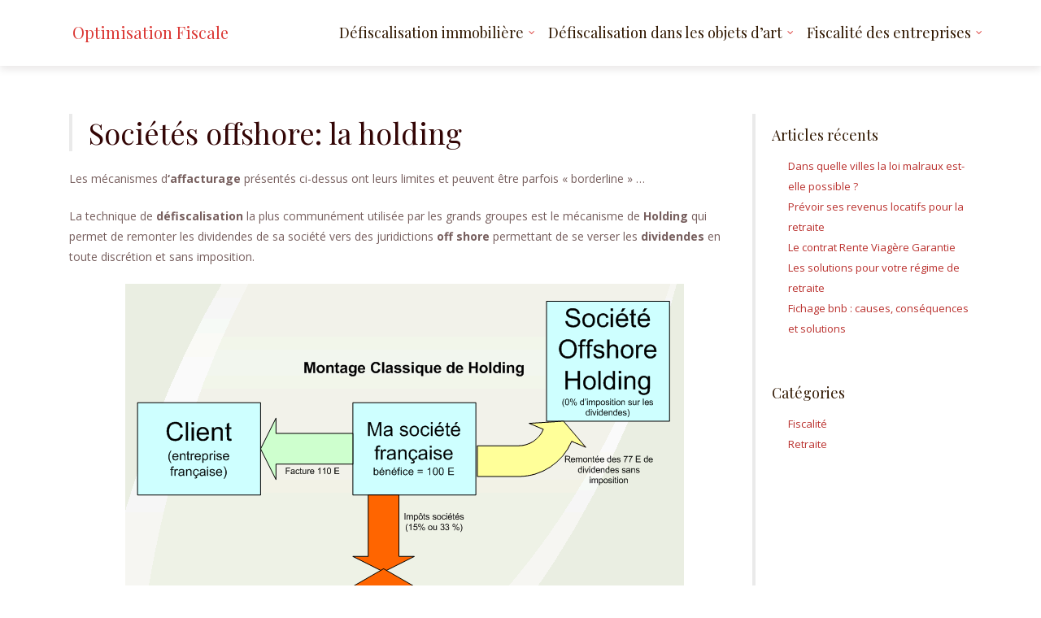

--- FILE ---
content_type: text/html; charset=UTF-8
request_url: https://optimisation-fiscale.org/fiscalite-des-entreprises-les-meilleurs-conseils/societes-offshore-la-holding/
body_size: 9426
content:
<!DOCTYPE html>
<html lang="fr-FR">
<head>
<meta charset="UTF-8">
<meta name="viewport" content="width=device-width, initial-scale=1">
<link rel="profile" href="http://gmpg.org/xfn/11">

<title>Sociétés offshore: la holding - Optimisation Fiscale</title>
<meta name="robots" content="index, follow, max-snippet:-1, max-image-preview:large, max-video-preview:-1">
<link rel="canonical" href="https://optimisation-fiscale.org/fiscalite-des-entreprises-les-meilleurs-conseils/societes-offshore-la-holding/">
<meta property="og:url" content="https://optimisation-fiscale.org/fiscalite-des-entreprises-les-meilleurs-conseils/societes-offshore-la-holding/">
<meta property="og:site_name" content="Optimisation Fiscale">
<meta property="og:locale" content="fr_FR">
<meta property="og:type" content="article">
<meta property="article:author" content="">
<meta property="article:publisher" content="">
<meta property="og:title" content="Sociétés offshore: la holding - Optimisation Fiscale">
<meta property="fb:pages" content="">
<meta property="fb:admins" content="">
<meta property="fb:app_id" content="">
<meta name="twitter:card" content="summary">
<meta name="twitter:site" content="">
<meta name="twitter:creator" content="">
<meta name="twitter:title" content="Sociétés offshore: la holding - Optimisation Fiscale">
<link rel='dns-prefetch' href='//www.googletagmanager.com' />
<link rel='dns-prefetch' href='//fonts.googleapis.com' />
<link rel='dns-prefetch' href='//pagead2.googlesyndication.com' />
<link rel="alternate" type="application/rss+xml" title="Optimisation Fiscale &raquo; Flux" href="https://optimisation-fiscale.org/feed/" />
<link rel="alternate" type="application/rss+xml" title="Optimisation Fiscale &raquo; Flux des commentaires" href="https://optimisation-fiscale.org/comments/feed/" />
<script type="text/javascript">
window._wpemojiSettings = {"baseUrl":"https:\/\/s.w.org\/images\/core\/emoji\/14.0.0\/72x72\/","ext":".png","svgUrl":"https:\/\/s.w.org\/images\/core\/emoji\/14.0.0\/svg\/","svgExt":".svg","source":{"concatemoji":"https:\/\/optimisation-fiscale.org\/wp-includes\/js\/wp-emoji-release.min.js?ver=6.1.9"}};
/*! This file is auto-generated */
!function(e,a,t){var n,r,o,i=a.createElement("canvas"),p=i.getContext&&i.getContext("2d");function s(e,t){var a=String.fromCharCode,e=(p.clearRect(0,0,i.width,i.height),p.fillText(a.apply(this,e),0,0),i.toDataURL());return p.clearRect(0,0,i.width,i.height),p.fillText(a.apply(this,t),0,0),e===i.toDataURL()}function c(e){var t=a.createElement("script");t.src=e,t.defer=t.type="text/javascript",a.getElementsByTagName("head")[0].appendChild(t)}for(o=Array("flag","emoji"),t.supports={everything:!0,everythingExceptFlag:!0},r=0;r<o.length;r++)t.supports[o[r]]=function(e){if(p&&p.fillText)switch(p.textBaseline="top",p.font="600 32px Arial",e){case"flag":return s([127987,65039,8205,9895,65039],[127987,65039,8203,9895,65039])?!1:!s([55356,56826,55356,56819],[55356,56826,8203,55356,56819])&&!s([55356,57332,56128,56423,56128,56418,56128,56421,56128,56430,56128,56423,56128,56447],[55356,57332,8203,56128,56423,8203,56128,56418,8203,56128,56421,8203,56128,56430,8203,56128,56423,8203,56128,56447]);case"emoji":return!s([129777,127995,8205,129778,127999],[129777,127995,8203,129778,127999])}return!1}(o[r]),t.supports.everything=t.supports.everything&&t.supports[o[r]],"flag"!==o[r]&&(t.supports.everythingExceptFlag=t.supports.everythingExceptFlag&&t.supports[o[r]]);t.supports.everythingExceptFlag=t.supports.everythingExceptFlag&&!t.supports.flag,t.DOMReady=!1,t.readyCallback=function(){t.DOMReady=!0},t.supports.everything||(n=function(){t.readyCallback()},a.addEventListener?(a.addEventListener("DOMContentLoaded",n,!1),e.addEventListener("load",n,!1)):(e.attachEvent("onload",n),a.attachEvent("onreadystatechange",function(){"complete"===a.readyState&&t.readyCallback()})),(e=t.source||{}).concatemoji?c(e.concatemoji):e.wpemoji&&e.twemoji&&(c(e.twemoji),c(e.wpemoji)))}(window,document,window._wpemojiSettings);
</script>
<style type="text/css">
img.wp-smiley,
img.emoji {
	display: inline !important;
	border: none !important;
	box-shadow: none !important;
	height: 1em !important;
	width: 1em !important;
	margin: 0 0.07em !important;
	vertical-align: -0.1em !important;
	background: none !important;
	padding: 0 !important;
}
</style>
	<link rel='stylesheet' id='wp-block-library-css' href='https://optimisation-fiscale.org/wp-includes/css/dist/block-library/style.min.css?ver=6.1.9' type='text/css' media='all' />
<link rel='stylesheet' id='classic-theme-styles-css' href='https://optimisation-fiscale.org/wp-includes/css/classic-themes.min.css?ver=1' type='text/css' media='all' />
<style id='global-styles-inline-css' type='text/css'>
body{--wp--preset--color--black: #000000;--wp--preset--color--cyan-bluish-gray: #abb8c3;--wp--preset--color--white: #ffffff;--wp--preset--color--pale-pink: #f78da7;--wp--preset--color--vivid-red: #cf2e2e;--wp--preset--color--luminous-vivid-orange: #ff6900;--wp--preset--color--luminous-vivid-amber: #fcb900;--wp--preset--color--light-green-cyan: #7bdcb5;--wp--preset--color--vivid-green-cyan: #00d084;--wp--preset--color--pale-cyan-blue: #8ed1fc;--wp--preset--color--vivid-cyan-blue: #0693e3;--wp--preset--color--vivid-purple: #9b51e0;--wp--preset--gradient--vivid-cyan-blue-to-vivid-purple: linear-gradient(135deg,rgba(6,147,227,1) 0%,rgb(155,81,224) 100%);--wp--preset--gradient--light-green-cyan-to-vivid-green-cyan: linear-gradient(135deg,rgb(122,220,180) 0%,rgb(0,208,130) 100%);--wp--preset--gradient--luminous-vivid-amber-to-luminous-vivid-orange: linear-gradient(135deg,rgba(252,185,0,1) 0%,rgba(255,105,0,1) 100%);--wp--preset--gradient--luminous-vivid-orange-to-vivid-red: linear-gradient(135deg,rgba(255,105,0,1) 0%,rgb(207,46,46) 100%);--wp--preset--gradient--very-light-gray-to-cyan-bluish-gray: linear-gradient(135deg,rgb(238,238,238) 0%,rgb(169,184,195) 100%);--wp--preset--gradient--cool-to-warm-spectrum: linear-gradient(135deg,rgb(74,234,220) 0%,rgb(151,120,209) 20%,rgb(207,42,186) 40%,rgb(238,44,130) 60%,rgb(251,105,98) 80%,rgb(254,248,76) 100%);--wp--preset--gradient--blush-light-purple: linear-gradient(135deg,rgb(255,206,236) 0%,rgb(152,150,240) 100%);--wp--preset--gradient--blush-bordeaux: linear-gradient(135deg,rgb(254,205,165) 0%,rgb(254,45,45) 50%,rgb(107,0,62) 100%);--wp--preset--gradient--luminous-dusk: linear-gradient(135deg,rgb(255,203,112) 0%,rgb(199,81,192) 50%,rgb(65,88,208) 100%);--wp--preset--gradient--pale-ocean: linear-gradient(135deg,rgb(255,245,203) 0%,rgb(182,227,212) 50%,rgb(51,167,181) 100%);--wp--preset--gradient--electric-grass: linear-gradient(135deg,rgb(202,248,128) 0%,rgb(113,206,126) 100%);--wp--preset--gradient--midnight: linear-gradient(135deg,rgb(2,3,129) 0%,rgb(40,116,252) 100%);--wp--preset--duotone--dark-grayscale: url('#wp-duotone-dark-grayscale');--wp--preset--duotone--grayscale: url('#wp-duotone-grayscale');--wp--preset--duotone--purple-yellow: url('#wp-duotone-purple-yellow');--wp--preset--duotone--blue-red: url('#wp-duotone-blue-red');--wp--preset--duotone--midnight: url('#wp-duotone-midnight');--wp--preset--duotone--magenta-yellow: url('#wp-duotone-magenta-yellow');--wp--preset--duotone--purple-green: url('#wp-duotone-purple-green');--wp--preset--duotone--blue-orange: url('#wp-duotone-blue-orange');--wp--preset--font-size--small: 13px;--wp--preset--font-size--medium: 20px;--wp--preset--font-size--large: 36px;--wp--preset--font-size--x-large: 42px;--wp--preset--spacing--20: 0.44rem;--wp--preset--spacing--30: 0.67rem;--wp--preset--spacing--40: 1rem;--wp--preset--spacing--50: 1.5rem;--wp--preset--spacing--60: 2.25rem;--wp--preset--spacing--70: 3.38rem;--wp--preset--spacing--80: 5.06rem;}:where(.is-layout-flex){gap: 0.5em;}body .is-layout-flow > .alignleft{float: left;margin-inline-start: 0;margin-inline-end: 2em;}body .is-layout-flow > .alignright{float: right;margin-inline-start: 2em;margin-inline-end: 0;}body .is-layout-flow > .aligncenter{margin-left: auto !important;margin-right: auto !important;}body .is-layout-constrained > .alignleft{float: left;margin-inline-start: 0;margin-inline-end: 2em;}body .is-layout-constrained > .alignright{float: right;margin-inline-start: 2em;margin-inline-end: 0;}body .is-layout-constrained > .aligncenter{margin-left: auto !important;margin-right: auto !important;}body .is-layout-constrained > :where(:not(.alignleft):not(.alignright):not(.alignfull)){max-width: var(--wp--style--global--content-size);margin-left: auto !important;margin-right: auto !important;}body .is-layout-constrained > .alignwide{max-width: var(--wp--style--global--wide-size);}body .is-layout-flex{display: flex;}body .is-layout-flex{flex-wrap: wrap;align-items: center;}body .is-layout-flex > *{margin: 0;}:where(.wp-block-columns.is-layout-flex){gap: 2em;}.has-black-color{color: var(--wp--preset--color--black) !important;}.has-cyan-bluish-gray-color{color: var(--wp--preset--color--cyan-bluish-gray) !important;}.has-white-color{color: var(--wp--preset--color--white) !important;}.has-pale-pink-color{color: var(--wp--preset--color--pale-pink) !important;}.has-vivid-red-color{color: var(--wp--preset--color--vivid-red) !important;}.has-luminous-vivid-orange-color{color: var(--wp--preset--color--luminous-vivid-orange) !important;}.has-luminous-vivid-amber-color{color: var(--wp--preset--color--luminous-vivid-amber) !important;}.has-light-green-cyan-color{color: var(--wp--preset--color--light-green-cyan) !important;}.has-vivid-green-cyan-color{color: var(--wp--preset--color--vivid-green-cyan) !important;}.has-pale-cyan-blue-color{color: var(--wp--preset--color--pale-cyan-blue) !important;}.has-vivid-cyan-blue-color{color: var(--wp--preset--color--vivid-cyan-blue) !important;}.has-vivid-purple-color{color: var(--wp--preset--color--vivid-purple) !important;}.has-black-background-color{background-color: var(--wp--preset--color--black) !important;}.has-cyan-bluish-gray-background-color{background-color: var(--wp--preset--color--cyan-bluish-gray) !important;}.has-white-background-color{background-color: var(--wp--preset--color--white) !important;}.has-pale-pink-background-color{background-color: var(--wp--preset--color--pale-pink) !important;}.has-vivid-red-background-color{background-color: var(--wp--preset--color--vivid-red) !important;}.has-luminous-vivid-orange-background-color{background-color: var(--wp--preset--color--luminous-vivid-orange) !important;}.has-luminous-vivid-amber-background-color{background-color: var(--wp--preset--color--luminous-vivid-amber) !important;}.has-light-green-cyan-background-color{background-color: var(--wp--preset--color--light-green-cyan) !important;}.has-vivid-green-cyan-background-color{background-color: var(--wp--preset--color--vivid-green-cyan) !important;}.has-pale-cyan-blue-background-color{background-color: var(--wp--preset--color--pale-cyan-blue) !important;}.has-vivid-cyan-blue-background-color{background-color: var(--wp--preset--color--vivid-cyan-blue) !important;}.has-vivid-purple-background-color{background-color: var(--wp--preset--color--vivid-purple) !important;}.has-black-border-color{border-color: var(--wp--preset--color--black) !important;}.has-cyan-bluish-gray-border-color{border-color: var(--wp--preset--color--cyan-bluish-gray) !important;}.has-white-border-color{border-color: var(--wp--preset--color--white) !important;}.has-pale-pink-border-color{border-color: var(--wp--preset--color--pale-pink) !important;}.has-vivid-red-border-color{border-color: var(--wp--preset--color--vivid-red) !important;}.has-luminous-vivid-orange-border-color{border-color: var(--wp--preset--color--luminous-vivid-orange) !important;}.has-luminous-vivid-amber-border-color{border-color: var(--wp--preset--color--luminous-vivid-amber) !important;}.has-light-green-cyan-border-color{border-color: var(--wp--preset--color--light-green-cyan) !important;}.has-vivid-green-cyan-border-color{border-color: var(--wp--preset--color--vivid-green-cyan) !important;}.has-pale-cyan-blue-border-color{border-color: var(--wp--preset--color--pale-cyan-blue) !important;}.has-vivid-cyan-blue-border-color{border-color: var(--wp--preset--color--vivid-cyan-blue) !important;}.has-vivid-purple-border-color{border-color: var(--wp--preset--color--vivid-purple) !important;}.has-vivid-cyan-blue-to-vivid-purple-gradient-background{background: var(--wp--preset--gradient--vivid-cyan-blue-to-vivid-purple) !important;}.has-light-green-cyan-to-vivid-green-cyan-gradient-background{background: var(--wp--preset--gradient--light-green-cyan-to-vivid-green-cyan) !important;}.has-luminous-vivid-amber-to-luminous-vivid-orange-gradient-background{background: var(--wp--preset--gradient--luminous-vivid-amber-to-luminous-vivid-orange) !important;}.has-luminous-vivid-orange-to-vivid-red-gradient-background{background: var(--wp--preset--gradient--luminous-vivid-orange-to-vivid-red) !important;}.has-very-light-gray-to-cyan-bluish-gray-gradient-background{background: var(--wp--preset--gradient--very-light-gray-to-cyan-bluish-gray) !important;}.has-cool-to-warm-spectrum-gradient-background{background: var(--wp--preset--gradient--cool-to-warm-spectrum) !important;}.has-blush-light-purple-gradient-background{background: var(--wp--preset--gradient--blush-light-purple) !important;}.has-blush-bordeaux-gradient-background{background: var(--wp--preset--gradient--blush-bordeaux) !important;}.has-luminous-dusk-gradient-background{background: var(--wp--preset--gradient--luminous-dusk) !important;}.has-pale-ocean-gradient-background{background: var(--wp--preset--gradient--pale-ocean) !important;}.has-electric-grass-gradient-background{background: var(--wp--preset--gradient--electric-grass) !important;}.has-midnight-gradient-background{background: var(--wp--preset--gradient--midnight) !important;}.has-small-font-size{font-size: var(--wp--preset--font-size--small) !important;}.has-medium-font-size{font-size: var(--wp--preset--font-size--medium) !important;}.has-large-font-size{font-size: var(--wp--preset--font-size--large) !important;}.has-x-large-font-size{font-size: var(--wp--preset--font-size--x-large) !important;}
.wp-block-navigation a:where(:not(.wp-element-button)){color: inherit;}
:where(.wp-block-columns.is-layout-flex){gap: 2em;}
.wp-block-pullquote{font-size: 1.5em;line-height: 1.6;}
</style>
<link rel='stylesheet' id='boostrap-css-css' href='https://optimisation-fiscale.org/wp-content/themes/lawyeriax-lite/css/bootstrap.min.css?ver=v3.3.6' type='text/css' media='all' />
<link rel='stylesheet' id='lawyeriax-style-css' href='https://optimisation-fiscale.org/wp-content/themes/lawyeriax-lite/style.css?ver=6.1.9' type='text/css' media='all' />
<link rel='stylesheet' id='font-awesome-css' href='https://optimisation-fiscale.org/wp-content/themes/lawyeriax-lite/css/font-awesome.min.css?ver=v4.5.0' type='text/css' media='' />
<link crossorigin="anonymous" rel='stylesheet' id='lawyeriax-fonts-css' href='https://fonts.googleapis.com/css?family=Playfair+Display%3A400%2C700%7COpen+Sans%3A400%2C300%2C600%2C700&#038;subset=latin%2Clatin-ext' type='text/css' media='all' />
<script type='text/javascript' src='https://optimisation-fiscale.org/wp-includes/js/jquery/jquery.min.js?ver=3.6.1' id='jquery-core-js'></script>
<script type='text/javascript' src='https://optimisation-fiscale.org/wp-includes/js/jquery/jquery-migrate.min.js?ver=3.3.2' id='jquery-migrate-js'></script>

<!-- Extrait de code de la balise Google (gtag.js) ajouté par Site Kit -->
<!-- Extrait Google Analytics ajouté par Site Kit -->
<script type='text/javascript' src='https://www.googletagmanager.com/gtag/js?id=G-BDH3MZPDHR' id='google_gtagjs-js' async></script>
<script type='text/javascript' id='google_gtagjs-js-after'>
window.dataLayer = window.dataLayer || [];function gtag(){dataLayer.push(arguments);}
gtag("set","linker",{"domains":["optimisation-fiscale.org"]});
gtag("js", new Date());
gtag("set", "developer_id.dZTNiMT", true);
gtag("config", "G-BDH3MZPDHR");
</script>
<link rel="https://api.w.org/" href="https://optimisation-fiscale.org/wp-json/" /><link rel="alternate" type="application/json" href="https://optimisation-fiscale.org/wp-json/wp/v2/pages/56" /><link rel="EditURI" type="application/rsd+xml" title="RSD" href="https://optimisation-fiscale.org/xmlrpc.php?rsd" />
<link rel="wlwmanifest" type="application/wlwmanifest+xml" href="https://optimisation-fiscale.org/wp-includes/wlwmanifest.xml" />
<meta name="generator" content="WordPress 6.1.9" />
<link rel='shortlink' href='https://optimisation-fiscale.org/?p=56' />
<link rel="alternate" type="application/json+oembed" href="https://optimisation-fiscale.org/wp-json/oembed/1.0/embed?url=https%3A%2F%2Foptimisation-fiscale.org%2Ffiscalite-des-entreprises-les-meilleurs-conseils%2Fsocietes-offshore-la-holding%2F" />
<link rel="alternate" type="text/xml+oembed" href="https://optimisation-fiscale.org/wp-json/oembed/1.0/embed?url=https%3A%2F%2Foptimisation-fiscale.org%2Ffiscalite-des-entreprises-les-meilleurs-conseils%2Fsocietes-offshore-la-holding%2F&#038;format=xml" />
<meta name="generator" content="Site Kit by Google 1.170.0" /><script async src="//pagead2.googlesyndication.com/pagead/js/adsbygoogle.js"></script>
<script>
     (adsbygoogle = window.adsbygoogle || []).push({
          google_ad_client: "ca-pub-4274289871339473",
          enable_page_level_ads: true
     });
</script>
<!-- Balises Meta Google AdSense ajoutées par Site Kit -->
<meta name="google-adsense-platform-account" content="ca-host-pub-2644536267352236">
<meta name="google-adsense-platform-domain" content="sitekit.withgoogle.com">
<!-- Fin des balises Meta End Google AdSense ajoutées par Site Kit -->
<!-- Aucune version AMP HTML n&#039;est disponible pour cette URL. -->
<!-- Extrait Google AdSense ajouté par Site Kit -->
<script async="async" src="https://pagead2.googlesyndication.com/pagead/js/adsbygoogle.js?client=ca-pub-8732395226273641&amp;host=ca-host-pub-2644536267352236" crossorigin="anonymous" type="text/javascript"></script>

<!-- End Google AdSense snippet added by Site Kit -->
<link rel="icon" href="https://optimisation-fiscale.org/wp-content/uploads/2017/11/if_hause__home__key__access_2542015.png" sizes="32x32" />
<link rel="icon" href="https://optimisation-fiscale.org/wp-content/uploads/2017/11/if_hause__home__key__access_2542015.png" sizes="192x192" />
<link rel="apple-touch-icon" href="https://optimisation-fiscale.org/wp-content/uploads/2017/11/if_hause__home__key__access_2542015.png" />
<meta name="msapplication-TileImage" content="https://optimisation-fiscale.org/wp-content/uploads/2017/11/if_hause__home__key__access_2542015.png" />
		<style type="text/css" id="wp-custom-css">
			.preloader{
	display:none;
}		</style>
		
<script async src='https://www.googletagmanager.com/gtag/js?id='></script><script>
window.dataLayer = window.dataLayer || [];
function gtag(){dataLayer.push(arguments);}gtag('js', new Date());
gtag('set', 'cookie_domain', 'auto');
gtag('set', 'cookie_flags', 'SameSite=None;Secure');

 gtag('config', '' , {});

</script>
</head>

<body class="page-template-default page page-id-56 page-child parent-pageid-25">
	<div id="page" class="site">
		<a class="skip-link screen-reader-text" href="#content">Aller au contenu</a>

		<header id="masthead" class="site-header" role="banner">

			<div class="navbar navbar-main sticky-navigation navbar-fixed-top">
				
				<div class="container container-header">
					<div class="header-inner">

						<div class="header-inner-site-branding">
							<div class="site-branding-wrap">
								<div class="site-branding">
																			<h1 class="site-title"><a href="https://optimisation-fiscale.org/" rel="home">Optimisation Fiscale</a></h1>
								        								</div><!-- .site-branding -->
							</div><!-- .site-branding-wrap -->

							<div class="menu-toggle-button-wrap">
								<button class="menu-toggle" aria-controls="primary-menu" aria-expanded="false">
									<i class="fa fa-bars"></i>
									<span>Menu principal</span>
								</button>
							</div>
						</div>

						<div class="main-navigation-wrap">
							<nav id="site-navigation" class="main-navigation" role="navigation">
								<div class="menu-menu-1-container"><ul id="primary-menu" class="menu"><li id="menu-item-23" class="menu-item menu-item-type-post_type menu-item-object-page menu-item-has-children menu-item-23"><a href="https://optimisation-fiscale.org/la-defiscalisation-immobiliere/">Défiscalisation immobilière</a>
<ul class="sub-menu">
	<li id="menu-item-69" class="menu-item menu-item-type-post_type menu-item-object-page menu-item-69"><a href="https://optimisation-fiscale.org/la-defiscalisation-immobiliere/la-loi-girardin-particuliers-et-societes/">Loi Girardin</a></li>
	<li id="menu-item-80" class="menu-item menu-item-type-post_type menu-item-object-page menu-item-80"><a href="https://optimisation-fiscale.org/la-defiscalisation-immobiliere/la-defiscalisation-immobiliere-la-loi-pinel/">Loi Pinel</a></li>
	<li id="menu-item-81" class="menu-item menu-item-type-post_type menu-item-object-page menu-item-81"><a href="https://optimisation-fiscale.org/la-defiscalisation-immobiliere/defiscalisation-immobiliere-loi-malraux/">Loi Malraux</a></li>
	<li id="menu-item-79" class="menu-item menu-item-type-post_type menu-item-object-page menu-item-79"><a href="https://optimisation-fiscale.org/la-defiscalisation-immobiliere/defiscalisation-immobiliere-loueur-meuble-professionnel/">Loueur Meublé Professionnel</a></li>
	<li id="menu-item-131" class="menu-item menu-item-type-post_type menu-item-object-page menu-item-131"><a href="https://optimisation-fiscale.org/la-defiscalisation-immobiliere/loi-de-robien/">Loi de Robien</a></li>
	<li id="menu-item-231" class="menu-item menu-item-type-post_type menu-item-object-page menu-item-231"><a href="https://optimisation-fiscale.org/la-defiscalisation-immobiliere/loi-monuments-historiques-principe-et-fiscalite/">Loi Monuments Historiques</a></li>
</ul>
</li>
<li id="menu-item-212" class="menu-item menu-item-type-post_type menu-item-object-page menu-item-has-children menu-item-212"><a href="https://optimisation-fiscale.org/defiscalisation-dans-les-objets-dart/">Défiscalisation dans les objets d&rsquo;art</a>
<ul class="sub-menu">
	<li id="menu-item-213" class="menu-item menu-item-type-post_type menu-item-object-page menu-item-213"><a href="https://optimisation-fiscale.org/defiscalisation-dans-les-objets-dart/principe-du-leasing-doeuvres-dart/">Principe du leasing d’œuvres d&rsquo;art</a></li>
	<li id="menu-item-214" class="menu-item menu-item-type-post_type menu-item-object-page menu-item-214"><a href="https://optimisation-fiscale.org/defiscalisation-dans-les-objets-dart/investir-dans-les-timbres-rares-de-1850/">Investir dans les timbres rares de 1850</a></li>
	<li id="menu-item-215" class="menu-item menu-item-type-post_type menu-item-object-page menu-item-215"><a href="https://optimisation-fiscale.org/defiscalisation-dans-les-objets-dart/investir-dans-un-tableau-de-maitre/">Investir dans un tableau de maître</a></li>
</ul>
</li>
<li id="menu-item-27" class="menu-item menu-item-type-post_type menu-item-object-page current-page-ancestor current-menu-ancestor current-menu-parent current-page-parent current_page_parent current_page_ancestor menu-item-has-children menu-item-27"><a href="https://optimisation-fiscale.org/fiscalite-des-entreprises-les-meilleurs-conseils/">Fiscalité des entreprises</a>
<ul class="sub-menu">
	<li id="menu-item-31" class="menu-item menu-item-type-post_type menu-item-object-page menu-item-31"><a href="https://optimisation-fiscale.org/fiscalite-des-entreprises-les-meilleurs-conseils/gerant-majoritaire-ou-minoritaire/">Gérant majoritaire ou minoritaire ?</a></li>
	<li id="menu-item-38" class="menu-item menu-item-type-post_type menu-item-object-page menu-item-38"><a href="https://optimisation-fiscale.org/fiscalite-des-entreprises-les-meilleurs-conseils/remuneration-et-impot-sur-les-societes/">Impôt sur les sociétés</a></li>
	<li id="menu-item-46" class="menu-item menu-item-type-post_type menu-item-object-page menu-item-46"><a href="https://optimisation-fiscale.org/fiscalite-des-entreprises-les-meilleurs-conseils/la-reduction-dimpots-madelin/">Loi Madelin</a></li>
	<li id="menu-item-50" class="menu-item menu-item-type-post_type menu-item-object-page menu-item-50"><a href="https://optimisation-fiscale.org/fiscalite-des-entreprises-les-meilleurs-conseils/revendre-sa-societe-au-bout-de-8-ans/">Revendre sa société</a></li>
	<li id="menu-item-61" class="menu-item menu-item-type-post_type menu-item-object-page menu-item-61"><a href="https://optimisation-fiscale.org/fiscalite-des-entreprises-les-meilleurs-conseils/la-societe-offshore-une-reelle-opportunite/">Société offshore</a></li>
	<li id="menu-item-60" class="menu-item menu-item-type-post_type menu-item-object-page current-menu-item page_item page-item-56 current_page_item menu-item-60"><a href="https://optimisation-fiscale.org/fiscalite-des-entreprises-les-meilleurs-conseils/societes-offshore-la-holding/" aria-current="page">Holding</a></li>
</ul>
</li>
</ul></div>							</nav><!-- #site-navigation -->
						</div>
					</div><!-- .header-inner -->
				</div><!-- .container -->
			</div>
		</header><!-- #masthead -->

		<div id="content" class="site-content">
			<div class="container">

	<div class="content-wrap">

		<div id="primary" class="col-sm-12 col-md-9 content-area">
			<main id="main" class="site-main" role="main">

				
<article id="post-56" class="post-56 page type-page status-publish hentry">
	<header class="border-left entry-header">
		<h1 class="entry-title">Sociétés offshore: la holding</h1>	</header><!-- .entry-header -->

	<div class="entry-content">
		<p>Les mécanismes d<strong>&lsquo;affacturage</strong> présentés ci-dessus ont leurs limites et peuvent être parfois « borderline » …</p>
<p>La technique de <strong>défiscalisation </strong>la plus communément utilisée par les grands groupes est le mécanisme de <strong>Holding </strong>qui permet de remonter les dividendes de sa société vers des juridictions <strong>off shore </strong>permettant de se verser les <strong>dividendes</strong> en toute discrétion et sans imposition.</p>
<p><img decoding="async" class="aligncenter wp-image-57 size-full" src="https://optimisation-fiscale.org/wp-content/uploads/2017/11/montage3.gif" alt="" width="687" height="476" /></p>
<p>Le principe est le suivant : la société <strong>Holding </strong>est actionnaire à 100 % de votre société française. Les <strong>dividendes </strong>(bénéfices amputés de l’impôt sur les sociétés) peuvent être remontés sans imposition vers la société de holding de par les traités internationaux de relation mère fille. Une fois en offshore, les dividendes pourront être distribués en toute discrétion sans imposition.</p>
<p>A noter que ce montage parfait de <strong>Holding</strong> (remontée de dividendes à 0 %) n&rsquo;existe pas pour une société Française avec une seule société Holding. On met classiquement en œuvre une montage avec une <strong>Holding </strong>dans la communauté Européenne elle même filiale d&rsquo;une <strong>Super Holding Off-shore</strong>.</p>
<p>Ce montage efficace est largement utilisé par les grandes entreprises mais est également très rentable pour les PME.</p>
<h3>Avantage du montage :</h3>
<ol>
<li>L’argent remonte au niveau de la<strong> société Offshore</strong> par des mécanismes tout à fait légaux (traités de non double imposition internationaux).</li>
<li>Transparent pour vos clients.</li>
<li>La <strong>holding </strong>peut facturer à sa filiale certains frais (par exemple 5 % du CA pour frais de gestion, comptabilité, orientation stratégique &#8230;)</li>
<li>Il est possible que la holding prête de l&rsquo;argent à sa filiale française et ainsi les intérêt viennent en déduction du bénéfice de la filiale française.</li>
</ol>
<h3>Inconvénients du montage :</h3>
<ol>
<li>L’impôt sur les sociétés est payé et on ne peux plus prétendre au taux d&rsquo;IS réduit de 15 % sur les 38120 premiers euros de bénéfice (car il faut pour cela que le capital soit détenu de manière continue pour 75 % au moins par des personnes physiques)</li>
<li>En pratique la <strong>Holding </strong>d&rsquo;une société française est constituée de 2 sociétés : une Holding en Europe et une super Holding Offshore. Les couts d&rsquo;entretien de la structure avoisinent les 4000 E / an (couts de création : de l&rsquo;ordre de 7000 à 10 000 E)</li>
</ol>
<h2>Rentabilité d&rsquo;une holding</h2>
<p>Le montage de <strong>Holding </strong>est très utilisé de par le monde, son objectif est de faire <strong>remonter les dividendes</strong> de la société vers une <strong>holding </strong>dans un pays fiscalement privilégié qui ne taxe pas la distribution de bénéfices. Bien entendu, il faut déclarer ces dividendes venus de l&rsquo;étranger, néanmoins en pratique, l&rsquo;administration n&rsquo;a aucun moyen de connaitre l&rsquo;existence de votre société/compte à l&rsquo;étranger si la juridiction est bien choisie.</p>
<p>Le montage de Holding parfait est celui ou un bénéfice de 100 E en France, les dividendes sont de 67 E. Ceux ci sont remontés dans la holding sans frais puis distribués au gérant sans frais. Ainsi le taux global d&rsquo;i<strong>mposition</strong> de taxe se limite à l&rsquo;IS et est de 33,3 %.</p>
<p>Sachant que le coût d&rsquo;une holding varie entre 7000 et 10 000 E à la création et 3000 à 5000 E pour la gestion/comptabilité annuelle, il faut calculer le seuil de rentabilité d&rsquo;un tel montage.<br />
Comparons une entreprise A qui gagne 100 000 E de gain et distribue tout en dividendes et une entreprise B avec une holding parfaite (pas de frais de remonté des dividendes) :</p>
<p>Entreprise A :</p>
<ol>
<li>bénéfice de 100 000 E -&gt; taux d&rsquo;IS à 15 % sur 38120 et 33.3 % au delà -&gt; IS = 26514 E</li>
<li>dividendes versés : 73485 E</li>
<li>calcul impots.gouv.fr 2005 pour célibataire : IR : 8145 E + cotisations sociales : 8083</li>
<li>Revenu net d&rsquo;impôts :  57 274 E</li>
</ol>
<p>Entreprise B :</p>
<ol>
<li>bénéfice de 100 000 E -&gt; taux d&rsquo;IS à 33.3 % -&gt; IS = 33300 E</li>
<li>pas de frais de remonté de dividendes dans la holding et distribution de ces dividendes</li>
<li>revenu net d&rsquo;impôts : 66 700 E</li>
</ol>
<p><em><strong>Conclusion </strong></em>: ici, le montage de <strong>holding </strong>permet de faire une économie d&rsquo;impôts d&rsquo;environ 10 000 E. Sachant que le cout d&rsquo;entretien d&rsquo;une holding parfaite tourne autour de 3000-4000 E / an, l&rsquo;intérêt se fait sentir &#8230; En outre, on peut optimiser encore le gain en facturant 5 à 10 % pour frais de gestion + un éventuel prêt d&rsquo;argent de la holding vers sa filiales qui diminuerait le bénéfice du fait des intérêts à payer &#8230;</p>
<p>En pratique, dès que le bénéfice d&rsquo;une entreprise dépasse 100 000 E, le mécanisme de <strong>holding </strong>devient rentable.</p>
	</div><!-- .entry-content -->

	<footer class="entry-footer">
			</footer><!-- .entry-footer -->
</article><!-- #post-## -->
<div class="clearfix"></div><div class="col-sm-10 col-sm-offset-1 section-line section-line-post"></div><div class="clearfix"></div>
			</main><!-- #main -->
		</div><!-- #primary -->

		<div class="section-line-sidebar">
	<div class="clearfix"></div><div class="col-sm-10 col-sm-offset-1 section-line"></div><div class="clearfix"></div>
</div>

<aside id="secondary" class="col-sm-12 col-md-3 border-left widget-area" role="complementary">
	
		<section id="recent-posts-2" class="widget widget_recent_entries">
		<h2 class="widget-title">Articles récents</h2>
		<ul>
											<li>
					<a href="https://optimisation-fiscale.org/dans-quelle-villes-la-loi-malraux-est-elle-possible/">Dans quelle villes la loi malraux est-elle possible ?</a>
									</li>
											<li>
					<a href="https://optimisation-fiscale.org/prevoir-ses-revenus-locatifs-pour-la-retraite/">Prévoir ses revenus locatifs pour la retraite</a>
									</li>
											<li>
					<a href="https://optimisation-fiscale.org/le-contrat-rente-viagere-garantie/">Le contrat Rente Viagère Garantie</a>
									</li>
											<li>
					<a href="https://optimisation-fiscale.org/les-solutions-pour-votre-regime-de-retraite/">Les solutions pour votre régime de retraite</a>
									</li>
											<li>
					<a href="https://optimisation-fiscale.org/fichage-bnb-causes-consequences-et-solutions/">Fichage bnb : causes, conséquences et solutions</a>
									</li>
					</ul>

		</section><section id="categories-2" class="widget widget_categories"><h2 class="widget-title">Catégories</h2>
			<ul>
					<li class="cat-item cat-item-3"><a href="https://optimisation-fiscale.org/category/fiscalite/">Fiscalité</a>
</li>
	<li class="cat-item cat-item-5"><a href="https://optimisation-fiscale.org/category/retraite/">Retraite</a>
</li>
			</ul>

			</section></aside><!-- #secondary -->

	</div><!-- .content-wrap -->

		</div><!-- .container -->
	</div><!-- #content -->

			<footer id="colophon" class="site-footer" role="contentinfo">
			<div class="container">
				<div class="col-sm-4">
			        <li id="text-3" class="widget widget_text"><h2 class="widget-title">Liens utiles</h2>			<div class="textwidget"><ul>
<li><a href="/mentions-legales">Mentions légales</a></li>
<li><a href="https://optimisation-fiscale.org/actualites-fiscales/">Actualités fiscales</a></li>
</ul>
</div>
		</li>
			    </div>

				<div class="col-sm-4">
			        <li id="text-2" class="widget widget_text"><h2 class="widget-title">Partenaires</h2>			<div class="textwidget"><ul>
<li><a href="https://www.agestis-immobilier.com/louer/louer-un-appartement-t1-t2-t3-t4-dans-toulouse-et-environs">Location appartement toulouse</a></li>
<li><a href="http://www.saint-agne.com/programmes">Achat appartement toulouse</a></li>
<li><a href="https://conseil-gestion-entreprise.com/" target="_blank" rel="noopener">Développement entreprise</a></li>
</ul>
</div>
		</li>
			    </div>
			    <div class="col-sm-4">
				    <li id="search-2" class="widget widget_search"><h2 class="widget-title">Rechercher sur la page</h2><form role="search" method="get" class="search-form" action="https://optimisation-fiscale.org/">
				<label>
					<span class="screen-reader-text">Rechercher :</span>
					<input type="search" class="search-field" placeholder="Rechercher…" value="" name="s" />
				</label>
				<input type="submit" class="search-submit" value="Rechercher" />
			</form></li>
			    </div>
			</div><!-- .container -->

			<div class="container">
				<div class="site-info">
					<div class="col-sm-10 col-sm-offset-1 section-line section-line-footer" ></div >
					<div class="site-info-inner">

						<a href="https://themeisle.com/themes/lawyeriax-lite/" target="_blank" rel="nofollow">LawyeriaX Lite</a> powered by <a class="" href="http://wordpress.org/" target="_blank" rel="nofollow">WordPress</a>
					</div><!-- .site-info-inner -->

				</div><!-- .site-info -->
			</div>
		</footer><!-- #colophon -->
	
	
		<div class="preloader">
			<div class="status">&nbsp;</div>
		</div>

	

</div><!-- #page -->

<!-- Modal -->
<div class="modal fade" id="siteModal" tabindex="-1" role="dialog" aria-labelledby="myModalLabel">
	<div class="modal-dialog" role="document">
		<button type="button" class="close modal-close-button" data-dismiss="modal" aria-label="Close"><span aria-hidden="true">&times;</span></button>
		<div class="modal-content">
			<div class="modal-body">

				[pirate_forms]
				<div class="clearfix"></div>
			</div>
		</div>
	</div>
</div>

<script type='text/javascript' src='https://optimisation-fiscale.org/wp-content/themes/lawyeriax-lite/js/bootstrap.min.js?ver=20130115' id='boostrap-js-js'></script>
<script type='text/javascript' src='https://optimisation-fiscale.org/wp-content/themes/lawyeriax-lite/js/functions.js?ver=20120206' id='lawyeriax-navigation-js'></script>
<script type='text/javascript' src='https://optimisation-fiscale.org/wp-content/themes/lawyeriax-lite/js/skip-link-focus-fix.js?ver=20130115' id='skip-link-focus-fix-js'></script>

</body>
</html>


--- FILE ---
content_type: text/html; charset=utf-8
request_url: https://www.google.com/recaptcha/api2/aframe
body_size: 267
content:
<!DOCTYPE HTML><html><head><meta http-equiv="content-type" content="text/html; charset=UTF-8"></head><body><script nonce="MVfaV8II7_DYlChXOHOftA">/** Anti-fraud and anti-abuse applications only. See google.com/recaptcha */ try{var clients={'sodar':'https://pagead2.googlesyndication.com/pagead/sodar?'};window.addEventListener("message",function(a){try{if(a.source===window.parent){var b=JSON.parse(a.data);var c=clients[b['id']];if(c){var d=document.createElement('img');d.src=c+b['params']+'&rc='+(localStorage.getItem("rc::a")?sessionStorage.getItem("rc::b"):"");window.document.body.appendChild(d);sessionStorage.setItem("rc::e",parseInt(sessionStorage.getItem("rc::e")||0)+1);localStorage.setItem("rc::h",'1769117508803');}}}catch(b){}});window.parent.postMessage("_grecaptcha_ready", "*");}catch(b){}</script></body></html>

--- FILE ---
content_type: text/javascript
request_url: https://optimisation-fiscale.org/wp-content/themes/lawyeriax-lite/js/functions.js?ver=20120206
body_size: 2795
content:
/**
 * navigation.js
 *
 * Handles toggling the navigation menu for small screens and enables tab
 * support for dropdown menus.
 */

( function($) {

	( function() {
		var container, button, menu, links, subMenus;

		container = document.getElementById( 'site-navigation' );
		if ( ! container ) {
			return;
		}

		button = container.parentNode.parentNode.getElementsByTagName( 'button' )[0];
		if ( 'undefined' === typeof button ) {
			return;
		}

		menu = container.getElementsByTagName( 'ul' )[0];

		// Hide menu toggle button if menu is empty and return early.
		if ( 'undefined' === typeof menu ) {
			button.style.display = 'none';
			return;
		}

		menu.setAttribute( 'aria-expanded', 'false' );
		if ( -1 === menu.className.indexOf( 'nav-menu' ) ) {
			menu.className += ' nav-menu';
		}

		button.onclick = function() {
			if ( -1 !== container.className.indexOf( 'toggled' ) ) {
				container.className = container.className.replace( ' toggled', '' );
				button.setAttribute( 'aria-expanded', 'false' );
				menu.setAttribute( 'aria-expanded', 'false' );
			} else {
				container.className += ' toggled';
				button.setAttribute( 'aria-expanded', 'true' );
				menu.setAttribute( 'aria-expanded', 'true' );
			}
		};

		window.onresize = function() {
			if ( -1 !== container.className.indexOf( 'toggled' ) ) {
				container.className = container.className.replace( ' toggled', '' );
				button.setAttribute( 'aria-expanded', 'false' );
				menu.setAttribute( 'aria-expanded', 'false' );
			}
		};

		// Get all the link elements within the menu.
		links    = menu.getElementsByTagName( 'a' );
		subMenus = menu.getElementsByTagName( 'ul' );

		// Set menu items with submenus to aria-haspopup="true".
		for ( var i = 0, len = subMenus.length; i < len; i++ ) {
			subMenus[i].parentNode.setAttribute( 'aria-haspopup', 'true' );
		}

		// Each time a menu link is focused or blurred, toggle focus.
		for ( i = 0, len = links.length; i < len; i++ ) {
			links[i].addEventListener( 'focus', toggleFocus, true );
			links[i].addEventListener( 'blur', toggleFocus, true );
		}

		/**
		 * Sets or removes .focus class on an element.
		 */
		function toggleFocus() {
			var self = this;

			// Move up through the ancestors of the current link until we hit .nav-menu.
			while ( -1 === self.className.indexOf( 'nav-menu' ) ) {

				// On li elements toggle the class .focus.
				if ( 'li' === self.tagName.toLowerCase() ) {
					if ( -1 !== self.className.indexOf( 'focus' ) ) {
						self.className = self.className.replace( ' focus', '' );
					} else {
						self.className += ' focus';
					}
				}

				self = self.parentElement;
			}
		}
	} )();

	/*** Sticky header ***/
	var $body = jQuery( 'body' ),
		$nav  = jQuery( '.sticky-navigation' ),
		veryTopHeaderHeight,
		adminBarHeight,
		isAdminBar,
		limit;

	$(document).ready( function() {
		callback_mobile_dropdown();
	} );
	$(window).load(function(){
	    'use strict';

		/* PRE LOADER */
	    jQuery('.status').fadeOut();
	    jQuery('.preloader').delay(1000).fadeOut('slow');

		setTimeout( fixFooterBottom, 100 );
		stickyHeader();
		carouselNormalization();
	} );
	$(window).resize(function() {
		setTimeout( fixFooterBottom, 100 );
		setTimeout( stickyHeader, 100 );
	} );

	/*** DROPDOWN FOR MOBILE MENU */
	var callback_mobile_dropdown = function () {
		var $navLi = $('#site-navigation li');
	    $navLi.each(function(){
	        if ( $(this).find('ul').length > 0 && !$(this).hasClass('has_children') ){
	            $(this).addClass('has_children');
	            $(this).find('a').first().after('<p class="dropdownmenu"><i class="fa fa-angle-down"></i></p>');
	        }
	    });
	    $('.dropdownmenu').click(function(){
	        if( $(this).parent('li').hasClass('this-open') ){
	            $(this).parent('li').removeClass('this-open');
	        }else{
	            $(this).parent('li').addClass('this-open');
	        }
	    });
	};

	/*** STICKY FOOTER ****/
	function fixFooterBottom(){
		var $header      = $('.sticky-navigation'),
			$footer      = $('#colophon'),
			$content     = $('#content');
		$content.css('min-height', '1px');
		var headerHeight  = $header.outerHeight(),
			footerHeight  = $footer.outerHeight(),
			contentHeight = $content.outerHeight(),
			windowHeight  = $(window).height();
		var totalHeight = headerHeight + footerHeight + contentHeight;

		if (totalHeight<windowHeight){
		  $content.css('min-height', windowHeight - headerHeight - footerHeight );
		}else{
		  $content.css('min-height','1px');
		}
	}

	/* STICKY HEADER */
	jQuery(document).ready(function(){
		veryTopHeaderHeight = $( '#top-bar' ).height();
		adminBarHeight      = $( '#wpadminbar' ).height();
		isAdminBar          = ( $( '#wpadminbar' ).length !== 0 ? true : false );
	var	$container 			= $( '.container-header' );
	var	myClass 			= 'container-header-fixed';

        var timer;
		jQuery(window).scroll(function(){

            if ( timer ) {
                clearTimeout(timer);
            }
            timer = setTimeout(function(){
                scrolled();
            }, 500);

		    if( window.innerWidth > 768 ) {
		        var window_offset       = $body.offset().top - jQuery(window).scrollTop();
		        if( isAdminBar ) {
		            limit = -veryTopHeaderHeight + adminBarHeight;
		        } else {
		            limit = -veryTopHeaderHeight;
		        }
		        if( window_offset < limit ) {
		            $nav.css('top', limit );
		            if ( ! $container.hasClass( myClass ) ) {
						$container.addClass( myClass );
					}
		        } else {
		            $nav.css('top', window_offset );
		            if ( $container.hasClass( myClass ) ) {
						 $container.removeClass( myClass );
					}
		        }
		    }
		});
	});

	function stickyHeader() {
		$( '#page' ).css( 'padding-top', $( '.sticky-navigation' ).height() );
	}

	function carouselNormalization() {
		var items = $('#main-slider .item'), //grab all slides
	    	heights = [], //create empty array to store height values
	    	tallest; //create variable to make note of the tallest slide

		if( ! items.length ) {
	    	return;
		}

		function normalizeHeights() {
			items.each( function() { //add heights to array
				heights.push( $(this).height() );
			} );
			tallest = Math.max.apply( null, heights ); //cache largest value
			items.css( 'min-height', tallest + 'px' );
		}
		normalizeHeights();

		$( window ).on( 'resize orientationchange', function () {
			tallest = 0, heights.length = 0; //reset vars
			items.css( 'min-height', '0' ); //reset min-height
			normalizeHeights(); //run it again
		} );
	}

	/* Modal */
	if ( $( '#siteModal' ).hasClass( 'site-modal-open' ) ) {
		$('#siteModal').modal('show');
	}

	$( '.open-modal' ).click( function() {
		$('#siteModal').modal('show');
	} );

    /* Smooth scroll navigation */
    $(document).ready(function(){
        'use strict';
        $('#site-navigation a[href*="#"]:not([href="#"]), a.post-comments[href*="#"]:not([href="#"])').bind('click',function () {
            var headerHeight;
            var hash    = this.hash;
            var idName  = hash.substring(1);    // get id name
            var alink   = this;                 // this button pressed
            // check if there is a section that had same id as the button pressed
            if ( $('section[id*=' + idName + ']').length > 0 && $(window).innerWidth() >= 767 ){
                $('.current').removeClass('current');
                $(alink).parent('li').addClass('current');
            }else{
                $('.current').removeClass('current');
            }
            if ( $(window).innerWidth() >= 767 ) {
                headerHeight = $('.sticky-navigation').outerHeight();
            } else {
                headerHeight = 0;
            }
            if (location.pathname.replace(/^\//,'') === this.pathname.replace(/^\//,'') && location.hostname === this.hostname) {
                var target = $(this.hash);
                target = target.length ? target : $('[name=' + this.hash.slice(1) +']');
                if (target.length) {
                    $('html,body').animate({
                        scrollTop: target.offset().top - headerHeight + 10
                    }, 1200);
                    return false;
                }
            }
        });
    });


    /* Top navigation menu selected items */
    function scrolled() {
        'use strict';
        if ( jQuery(window).width() >= 751 ) {
            var prallax_one_scrollTop = jQuery(window).scrollTop();       // cursor position
            var headerHeight = jQuery('.sticky-navigation').outerHeight();   // header height
            var isInOneSection = false;                              // used for checking if the cursor is in one section or not
            // for all sections check if the cursor is inside a section
            jQuery('section').each( function() {
                var thisID = '#' + jQuery(this).attr('id');           // section id
                var parallax_one_offset = jQuery(this).offset().top;         // distance between top and our section
                var thisHeight  = jQuery(this).outerHeight();         // section height
                var thisBegin   = parallax_one_offset - headerHeight;                      // where the section begins
                var thisEnd     = parallax_one_offset + thisHeight - headerHeight;         // where the section ends
                // if position of the cursor is inside of the this section
                if ( prallax_one_scrollTop >= thisBegin && prallax_one_scrollTop <= thisEnd ) {
                    isInOneSection = true;
                    jQuery('.current').removeClass('current');
                    jQuery('#site-navigation a[href*="' + thisID + '"]').parent('li').addClass('current');    // find the menu button with the same ID section
                    return false;
                }
                if (isInOneSection === false) {
                    jQuery('.current').removeClass('current');
                }
            });
        }
    }

} )(jQuery,window);